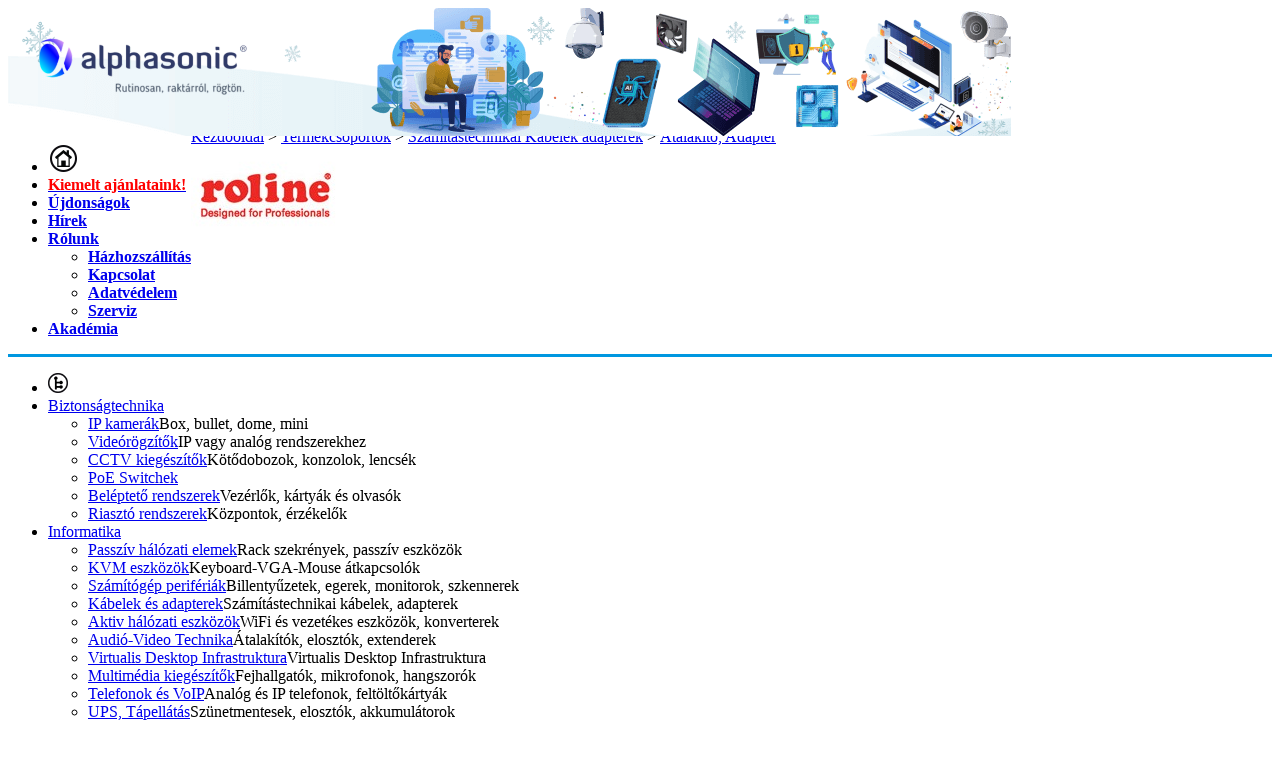

--- FILE ---
content_type: text/html; charset=utf-8
request_url: https://aruhaz.alphasonic.hu/Atalakito-Adapter/ROLINE-Adapter-DisplayPort-VGA-M-F-XDPVGAMF-p14381.html
body_size: 32361
content:
<!DOCTYPE html PUBLIC "-//W3C//DTD XHTML 1.1//EN"  "http://www.w3.org/TR/xhtml11/DTD/xhtml11.dtd">
<html xmlns="http://www.w3.org/1999/xhtml">
    <head id="head"><title>
	ROLINE Adapter DisplayPort - VGA, 2K@60Hz, M/F, fehér - Alphasonic webáruház
</title><link rel="SHORTCUT ICON" href="../favicon.ico" /><meta name="revisit-after" content="3 days" /><meta name="distribution" content="global" /><meta name="rating" content="general" /><meta name="keywords" content="ROLINE, ROLINE ROLINE Adapter DisplayPort - VGA, 2K@60Hz, M/F, fehér, Átalakító, Adapter, ROLINE Adapter DisplayPort - VGA, 2K@60Hz, M/F, fehér, 12.03.3135-10" /><meta name="description" content="ROLINE, ROLINE Adapter DisplayPort - VGA, 2K@60Hz, M/F, fehér, termék és ár információ Átalakító, Adapter kategóriában" /><link rel="stylesheet" type="text/css" href="/App_Themes/Default/ShopResourcesHandler.axd?k=3208e2abfc414e612a0c49c4943b9cd1&amp;t=css&amp;l=hu" /><link rel="stylesheet" type="text/css" href="/App_Themes/Default/styles/ShopResourcesHandler.axd?k=3208e2abfc414e612a0c49c4943b9cd1&amp;t=css&amp;l=hu" /><link rel="stylesheet" type="text/css" href="/App_Themes/Default/themes/default/ShopResourcesHandler.axd?k=3208e2abfc414e612a0c49c4943b9cd1&amp;t=css&amp;l=hu" /><link rel="stylesheet" type="text/css" href="/App_Themes/Default/themes/orman/ShopResourcesHandler.axd?k=3208e2abfc414e612a0c49c4943b9cd1&amp;t=css&amp;l=hu" /><link rel="stylesheet" type="text/css" href="/App_Themes/Default/themes/pascal/ShopResourcesHandler.axd?k=3208e2abfc414e612a0c49c4943b9cd1&amp;t=css&amp;l=hu" /><script type="text/javascript">var Session = { User : { Lang: 'hu', Dnem:'HUF'}};</script>
<script type="text/javascript" src="/ShopResourcesHandler.axd?k=6384d50a55398cf61b0a91349f94039b&amp;t=js"></script>

<!-- Begin: GTMInit head -->
<script type="text/javascript">
try{{
    window.dataLayer = window.dataLayer || [];
}} catch(e) {{}}
</script>
<!-- End: GTMInit head--><meta name="robots" content="index, follow" /><meta name="revisit-after" content="5 day" /><!-- Begin: FacebookPixel head -->
<script>
!function(f,b,e,v,n,t,s){if(f.fbq)return;n=f.fbq=function(){n.callMethod?
n.callMethod.apply(n,arguments):n.queue.push(arguments)};if(!f._fbq)f._fbq=n;
n.push=n;n.loaded=!0;n.version='2.0';n.queue=[];t=b.createElement(e);t.async=!0;
t.src=v;s=b.getElementsByTagName(e)[0];s.parentNode.insertBefore(t,s)}(window,
document,'script','//connect.facebook.net/en_US/fbevents.js');
fbq('init', '1423190551032958 ');
fbq('track', "PageView");

fbq('trackCustom', 'ViewContent', 
                    {
                         content_ids: ['12.03.3135-10'], content_type: 'product'
                    });

</script>
<noscript><img height="1" width="1" style="display:none" src = "https://www.facebook.com/tr?id=1423190551032958 &ev=PageView&noscript=1" /></noscript>
<!-- End: FacebookPixel head--><!-- Begin: GoogleAnalytics head -->
<script type="text/javascript">
try{
(function(i,s,o,g,r,a,m){i['GoogleAnalyticsObject']=r;i[r]=i[r]||function(){
    (i[r].q=i[r].q||[]).push(arguments)},i[r].l=1*new Date();a=s.createElement(o),
    m=s.getElementsByTagName(o)[0];a.async=1;a.src=g;m.parentNode.insertBefore(a,m)
    })(window,document,'script','//www.google-analytics.com/analytics.js','ga');

    ga('create', 'UA-1707053-16 ', 'auto');
    ga('send', 'pageview');
} catch(e) {}
</script>
                
<!-- End: GoogleAnalytics head--><!-- Begin: GTM head -->
 <script>try{(function(w,d,s,l,i){w[l]=w[l]||[];w[l].push({'gtm.start':
  new Date().getTime(),event:'gtm.js'});var f=d.getElementsByTagName(s)[0],
  j=d.createElement(s),dl=l!='dataLayer'?'&l='+l:'';j.async=true;j.src=
  'https://www.googletagmanager.com/gtm.js?id='+i+dl;f.parentNode.insertBefore(j,f);
  })(window,document,'script','dataLayer','GTM-M92K2XB');} catch(e) {}</script>

<!-- End: GTM head--><link rel="canonical" href="https://aruhaz.alphasonic.hu/atalakito-adapter/roline-adapter-displayport-vga-2k-60hz-m-f-feher-12-03-3135-10-p14381.html" /><meta property="og:description" content="ROLINE, ROLINE Adapter DisplayPort - VGA, 2K@60Hz, M/F, fehér, termék és ár információ Átalakító, Adapter kategóriában" /><meta property="og:title" content="ROLINE Adapter DisplayPort - VGA, 2K@60Hz, M/F, fehér - Alphasonic webáruház" /><meta property="og:image" content="https://aruhaz.alphasonic.hu/ROLINE_Adapter_DisplayPort-VGA_MF-i86438.jpg" /><meta property="og:type" content="website" /><meta property="og:url" content="https://aruhaz.alphasonic.hu/Atalakito-Adapter/ROLINE-Adapter-DisplayPort-VGA-M-F-XDPVGAMF-p14381.html" /></head>
    <body>
     <!-- Begin: GTM body-->
<noscript><iframe src="https://www.googletagmanager.com/ns.html?id=GTM-M92K2XB"
height="0" width="0" style="display:none;visibility:hidden"></iframe></noscript>
<!-- End: GTM body-->
     <form method="post" action="/Atalakito-Adapter/ROLINE-Adapter-DisplayPort-VGA-M-F-XDPVGAMF-p14381.html" id="ctl00">
<div class="aspNetHidden">
<input type="hidden" name="__VIEWSTATE" id="__VIEWSTATE" value="8RFLZyBB8zUBf+joOCHhPtpCt8NU/Hynv+cJK6KB7g6AsjPY5XvYWtIUSKOmMva9+WPEMcyxJxiznH6HRHn8fKiiYffeSjWxCOUhv8/aAHNOedN8DKwc/AzgKw0aZ6HbUiAzd7snG5baj0uvUD2YlLhP0KoqS2N5g6ROoLFfpNzstx45xd4y1/zl8xbD9VoPnDrIBpIw5SPFXQAFZden8wDA5MyL6BmfW0yk5GiX/k01tIEtbunYnZPYQCty74NZt1puZumsRSPJuNcdHjBYy9eKf8iT55mshBx75ds0AdbDQxj0KC4RCTCefScmKRGrAw5WKpHd0XMTcu622BNLi0JPyXi4uizytyGdm4bqNCJQFLXhx9rUmv8p8WMgHxNrrHCp1/Wfsi4fAnwCRtkbOxuU/fD0KGSl/E/DXbQ3KOxqU5JwITYeSTqEjKA2AK+r7Ld0032c7pO41nWdNC4Jte1q8e4JZ/dxvVN+bSFGGDXPFkSzSva5O35xqZAhJnTCqtzyv1kvFUP/MtpZnzbSrd360++2O/I81eG5tCCJD55zkqqHfpUnYDgvlfUsNycv2PFIlaiRv+vzOVAkP7DW0CfJM4Hm/bYiFUYSr2c/WnfgBGlwKHSTbJJkSg/j47jEtPNYFqcdRUB2wAWg7VxCwxhiUBWWBv4QBraJ5Ss+dRQWCQx+q7fjjRptbBdgUG1RhmApD+TiXSHFMTBXORIcTJJddmJLdOyDF9hrUMjt07y+aE4njFJtBe4fGumnklvhtj0yUb/DcO1/iywvW7///m+tJ9gP/D0bbTBJxDL1upeiLww7WsBavIYJkiI/[base64]/x1p44bNKCZVe514rZ9Jjv3aeySAhPqZQMSZNEIrHGIYi5T964B40VdSXhhbfhtBJl1CNECZYvSilLYsYvv7IoSaksbY1X13ci+Qya+HSJ3hkj8e5T+ZThviVEtEYV7o97qJKEBTUGWcJOr8t0zOV+BqAzVVttaTjN6YRF7wLZJn5tl9Hm/076VVwV3HrkWrxSo3QYeQY23tDpzHuWLFjfIjpynaYw/fKg22u/6k+2jYD45y4ln99HRz89VG4emyapCovmiw7kyZFs+5TYswoJv0YrxoAdxY31rkSqxTrmEHMMVRk4YhaOvXQdq6vkWcHq6l2sMoATyuXSmAZ0p121WYeZP3B6ubhCtRS4FAkklyqp6Gi4t+9O3EvPx4wKFyna76b6T5FWkmibe14urMq5+gJM88XVDj1HDE10M2Jb5rh/0KcwbqHeHPop+TsceJileFYC37PsSwgQ+M6HonJYG7NYrEzyyTpov2zZ2kk+W4TOWD7YwqKIqcfm64r3GmMgyWJiFtg8yuc+0rf+r7/AkFVSi7pCL7EZCboXJNN/5LZ1qVZaHV7UoGsdymQM463MU4F0EfYaa2hlnPXEJQxPw2nOpNnhzO+GdKZyLqhfNgG8d0R1YYLeV7fdeYSdY9wkOXM4/vCPZue0nHu91BkNv+exKaiiQnVhIHn0vYncS4M77df7l6qc3hza5Jz8rqOLYtPzSJTCQzSDEkejqVJ+DR96lbyt6WdNy7bumXH0mSzGfdISJlzxiGhNVrVBKn0kJe5/kGPyBCO2JyrkfpMZid5dkb2KDAh8vkhN4/WoWioY7baj3Z2Ol/L3dOWg63vcXT/k5Fco/P0HtCPQZRorKjTQ614UOOrvrlcE1WsmwR+lvEbgA0qBj5FD7rWEEUKgRKQ2emExWIOtX5rABoAJEj4imdIb+9dhsBSxh2PDzHwd45P58e+bkmMt6Aqlol/0mSw4xBx9NM0sAJartJZpNNurlV7ksnMyYZzUPNds/3CGePpH47+UQhhBbdf/j8sN/9xVvDhP4Odc/Du3qu2OMTmRvPYsPCS9rO5Y7MJS285CH2DRhtX/IxBzc836Qi3lBNQVf8YwkBwWF29GhUK3DEri2oevPVgYl8IlhLkEVASEW9OZF5KfziXCTkich5EEcwgZdqxIOmM1WQlk1SmIk5aaFefnELgr5lLOwmqVPLox9of2IlnnhIeEi9QpT1qwifLwAc2UBDaWyXPL+PMYGk/Gb6tSdE69N29NRQarrJwWswQT5q0hYQWALAUUZtVkiv/SNqJcTGQeGMdA9IR1Z55dr0cS7RhiChWDwJ81vLx+R8e+s/[base64]/8Jw28Fd0Tma45oLpfVnT7iQ9NfNyND1zI0+4AEu0ZYNYkKen12zFC9hLogSQemKmx0dbi0Aleu+RsG8fIEfB6L1jlJ8pwslLCssF8CtIZsCxJuyzmIB8VFZkUagjmG/On1NwAIDuUdvY99qHT6WNSutJ+rXcyNjCAYJQYZogJi9iNeWL9cwgYi2V0doL2ScqsPUvNz6AgGl4Kd84uEXntuxeSFb0ObQ7k4/512XtJD07R5yoRxQLlWr3vB/IwzfkEtxngN/w5wkvliyk6S2WTsuDXbPz14zdCG8ucNTTLpx9aFrz07Oi/[base64]/KutD/eWkR1g4v98xODsMLQ1TCa6t/gxmA6QOENMuCriF0VHfOzdbdKcjUCnlZ8WZ9Hfer3HaA+vyCtIjIyaaRW1hDeNTvD4OHHkBnJwyRVEic+dJZsPWDN4BoUj8iOkdNlXjw9cu09mBx5Fy8mz8ZRrOgsqVTay8pdmtr373YgTyFwpbb5aLwMOXRpuP40JuwrQrwcsaDMtgXN1U46zu/ssHckWQLuDeh5GsZ0i2DnyJmJQcGYTtG3uCS249J5n9s0NIVe3T8jI1UiWDlYslIEhaiUHjKtsHo8pN4/9KRaHK8YdBnwS2MNRFWZGvHkeeg6CiKVZgQ4LFnB+1yIGxHpcsnVZZgodxdW45JaKuA1OGGHsAIQOXNM5a51C+UYYccWQ04Zjw74NvbWetylU3uny3DHsD9cfaxeqPn7CQVJ+9VH1OmO/DbFKV8FhdNhzI/P7V3ZGUNCcNcdcSHZOJ5CvJlVrln/2hLeibisjsIe8gedckTniZdDPvlygBie8R55CLrae3ZXCEez8ck306bsVlKUhZRsiHYvIPpH4rq+c4u3ZTS/cKAN/EDmE2oN2xae+v31TwE6b9Ed5UmQKC+rudQOLXMuPUx521iDrYK7dO/MXorkvBLWgJ8C+nv2aLuTCFtUzrh94l/AW5qIspe2x1EYRA1KtF+GDNNajyhq7lAirIaPhvYJ2dNQphhk39beTISdwY208IkfblFavv6d3uzoYxhUBUtzIonr9BE4ac0PmsfWa5FQgwlXy+TAK0pVNadfriw84QFQcw/5OBUhv2+s+S9s0oVi8m+OnF5GOmbVGuUeFz25w+jaiOBEhK1pZ561isLjp/IBR0uDiC3VY683NfBxomwgb19JGo2WZyZlbU5pPKeASMqw6D4zT5eKIbwv6jkWqRajZMkVf5w668IUcLJXEgK9q9j+Acuc0a9lejUKvNQ/vEHGT0cIYXgjcbpV8ZQsbIokEt/Mj6ezTSMcKXbN0gzkgepMcm197gU0qbfgbIsCz7EcI8pawWifyOqhDvL/84SBNa00FeBA7G3cW5gHzzUNUzy9PyhtZsPM8YecqgCMemhO8/iKrEPdoTgZmTDK0qtu3TdBMCwkLLIdvPb9bs21cXL9VT197WRRVOxx8Itvycksc5ZtcLH7aocJD9AECQIDiU/6WUIwpB8xGovbt3e2iNhrwl4dYiZ/Z6b8Xv38X7yFMEZ0eeTUrbkGljoa19X8WrSxNvGI5OlxyIuidP2ja00zWfiwCzM5f1CmQC6UDzS1cVLHcunxF02ZeMM4KGTbxRAJxlkk1qhz4y8ROAC/NpV6kKkIbbcpZl1g1cq6H/vcYxE03/[base64]/bL2YHQ2Ej6R4we7Hgdc1CL4QpOWE0omJreKFLdodrKCWatQFBg0gjMmf8ypfH02+n9CE+5WiB8W/mg0wWqCbvYb5yZpDwE2o92+b0RJlnyeMeUV6bibE9vWfTQsrAim9x5fTMQLL2hBJ7JyM0TK/an+b7CMBYogNl4TIYpS0auXTSgupG74L9w9AGeSFvZwx4JcnnL8lFhHQXLo6lq9OjgdjVOk2gDw9fe+jBH+lW4rBpz8QCpyTZtS97iHKcvtpzpyCRj+7o5iqObBxPZd9NgyuND9gJZXLdibnsoDsSPupMEjLI1qa9sAFc8RO5+oTB+A1ciR5HODxqt/p+3ndGu5BIQ9D8HF7MQY4NF2nBBvVWna5oWKEvQU6JHqqlYm/ELoi2iKRFrzha+bdQGbzVBEmWdtG/1yh0w/[base64]/1aox+YRfUUKBON4lZ/bxU8OLZOCkVSEW2hRB4PThdnEXcbbWa2NrM37EWdOp9o2UPcg9tXtojA8axEFMRCig9N/XZvAXjtcKxS/Crcqj7zuDVXU3vqFkRLvCRCkZ09tPs92QitnawI5xsd2b2K0hmJp1Bmw0baFYxyXUfz1jp5YW/Qb6dmrynJH19vuKvmoGhUumZWoaJYAM75ybRD6F2eCgn6I74l0jMQRAb5/VwX8NJTW6xepP0/MRSYAmmwKzAilQ0VVcx+dWGUiwpwcp0gniXo6Rs3N2iLngtozC9M8jAgpWvVEouVMJ/8TwJYMz0Rwx8tZ3VTuXis8N9ztx3cRlgPk7TXQaaRhkH133auowdEM9m9yKF+VDSf04DjQLr/[base64]/zSR7guy2D8gLkEFj1n/YO+7/5T9BEgaqbtuCszskJKe9PN17vi0CZX2VSE890bXU6Txf6lOL2vT9WKFPrgffX42ukAIiYkd8mmu/zk0WG0cOUlZToyIZnM61ctOsa2r8jpBfkhpuRbIK0GG3y8T9ZP/+h9IJ53ZhyQMh9nR3KHV4jb1BWH2tVX9fzP3VEJJyKZ86N6jMgkuq1TnIxU2kxS4Hva9IgU9Wg8cSDeo/tIxnyGZt2b8szjtfJ0fSEwMnDYp+FwoctWTjphrUrMvdjiZwifksBpky0M+Kel+FhGLBZ9CYWufV5nzjh83IqwNirfoEGW/BTS3xUOFvlhEwD58U7MdXpQW7VSi/gBUsN75F1Nhrsvgrw5+/79dUmijwqJgQlaj4Kzn9oLWlkfbM0Yekr68vDkGUf3DXiYwAqixlSbvPutCs92BnVLb8Gv1vhFuuqEhTMnN8vLWS4lr/SJEXB7YLYccV+o3eVjLXYHxKa7NrxTuPEEsaUCfCqyKU+GfIpbJ+Hu0eH7dLhD9Xg7+/fgkx2n5XwCH3byEdbH51HXqDrYIfUy5sa6dUb59VQ29tOq1Lc/LWAIkM2KncsZraIlkcrcoiRWbY+ZigKYU3zkOXa1oFtQvZyPBEpeg7lioOMpjrRR131sY2Gty/vhyCU5p7lZPChqzR/AHXXc5JAsaAvpT9noZsAzm4ppORNj+L+Nl21CINQCRWE/5fRFXToD52ZVQ44J5sImxq4VPP0anK7KmbeavKcQWkrtS8HTGq36HpTtxJTwaaLMpNX/joD0O9kl5Sx3bTF3sjD/hMj2lv3RZLu4SO3zHCtTI5nOnX36gNPGERS7mbieetlfa3z0bJe5i8eoIzXLRlLoK2/Y69BRFJ65R6g9zl5f9wqjSX1+tbxxpbFnBnah8cUcqyDOnendPEr3E/DLHd2jnMQyfVH3vi2LWqhmGC69WJNxeUv6oLAZ4/P8s3RkfeKd2ZVQfyardI2gPm0FJjW5FxTLl1MEYNi/iTVrCtBJ5mK+FBBWMWu8Z+iu0FMOBKdFfAMUK8YJDcIB8fvHn9BqvmKbSqQU07B8isQfOsiIZd9xpykFXIEFwRsI1SSI5VruljpzsGcqmM4KpK1LUN/FWjA8wq/TZcH2lnf5iAV68D3wlYwbymP/5RUwy98TrZor6SYunpnvaOKUUPz2FQu4msx5rocnTcMdBhqVrmUklIoAqPrfojZcRbODb1kBeJX2d+zEFadGu2yTRj8tKtckvwIsD2vYkNSSciT97Ftdr2a+J2o/4YoPedk0rVAg+jhWKFcdv8g/ips9p8vy23JV8sE9s6XsEEt8EipWSPhLPKh0mGS924ulJGJ9LYcxDIELk/te4ByMWqb6DG1DnFiaqTwdpb1N3desDTej2gA5goNyFzp0wdr+DzAt0nzwgD1dHxqG+s4WsVSIbtx8c16GzdSmbe6uwgEY+L/8SyfZxHaFCJF/pnZLh7/sbTWp467w57Gn8J2J0cTTdw8/[base64]/Wng8XbkBg3xBCtHHQ7iQbqDl88C6SmnWNo23V1T0v+EyAi6qu+no43Jpu72QLd+4M30l/bZG8GivziLM3uYFLa0JZWpC1JvRhpthC3VkD882YcAkxoGivqZpM4B4QE04ixsAgjojDj/MrXr06D3Zcp/[base64]/YRW1AgyVgqiZZkswf5rLPVbFSeBDTNumMpT+Zmb9GKcreEcSPn1hA5lc/wifzvh2pFpVAkUZNRhTIbzNMK5FnV/iSwkQXAYQPo/hBljr8swj10UWiMziYabIDCK7pKVWEi7s9dtU8eW1r+k7gHQ7BYlMCBwUpUPYejyFkDDcCVCfNPGt3IynQxmXDFCLyMJwX8zJr1+gZqsWpb+Kv/nhtIE5vNIivJgyAlVV+xARJuFcczQewin6MyQoPJ7DcBDMEP21FAPI2fZMLlxsfJSFSutwNCneDYDRGvDwxWjRmrWy8PjqTv02tQOZg+0Nl3rld4qIL8ZBIHlF0HxGJa2erG5Tm91pG50+N5m1b5cNvFT7UiHJjXjaZeJ07zG/3UPqUY0wjD40U+0mxrHZRY1G8mIJnASxkxgYhd+HOw7ApYotKCMXxM+alC38hyzVjqNhQINYndEG2uNHER7QTyXSofWX0JRGUXtrI2+kQoURFeZLKms/SUO23AvhYIrH9YNGQhoXXLrtExdk7QHchtRwM7neCIZDNfo90pkc0s/ZFDU8UZaBPhLNx/TW3PhQLcQlnVxgrpr32oF+QPlPp1hD9vD2MYxqbSaVxHUFMI2A3aC8TR5ICfxOL/oA/gxXGnOeBGNtxfebMLuE7z9x/TFDF6nlsteu1GMF6x5ke+UPNC6pxaUvsesYA7V+RT5pC0Avelx6jKyPCfYERZR0pFeeGjKkbL4KTHSd3AaZ7wYl48t6PiAJbFgGUU0Zx3btFOOZj9dkOCL9InLVvKrRqRed8F9WnclTPkbCS1OeMOn8RfrDIxevF688L/x0WrNePk3tfmCF2tT/[base64]/MmORWhaw9ldbZieMzyw1iSmZ/j3ZpWrtVIKet2ihD0g2cef9tx9z1W7p2h/[base64]/j+rMH0mmk9ZQxCT5/O1230AQawR98oh8eJXI+pfK0x9FL2PK0H1ltaHszCN1fCbVnLt0NZfwCyqsL1dKj06MAob35mNAd7mDkjPEPs91UpmlRRJYqOG+SJVrlA6OHfBxVhtOtb/Xo5mRGAiTbP3/pRmWo+E1veyaaMoFemtU9kQL3jqUlndLa38M3Tq876/zAyzpApBrG5pUsPFauXIbJ7TdAtyf2olblwAPKv3OGCRTmQyE9/TOKViJS6duf1AI8ACH71u5aGHctKCfHykeayFJuJvSO1cCtaQ7fukR7Y5o2RYZ0YJEe5kieZjsDbQTbvyGWsa2WNyo7szhzTh/FUiYkwCaT8pgDVrEnYgX9t/bISG0hktA6e9UGerJPDKxvRdk31pwSugiCi5kOJpjZWRGuQ/cvS9kS4ZbxSc4eTCnj1fzieEWvNXsp1JRxKcsKHlkTv2ygcGfK8a7J0i6di80mMVv30qklJwfX/tThlEupy4wkVLwNjAeyowNYlHZOB5RKX7StN47uE/pY3vRTRMZJXaGyh8FqN1eTnwpLlMtgCXjuky0QlpzoFSyXuTk5yIZYiSNSWFVa+KUrXRX3LD82RXHMQEeW/ZqsXSLI8QYkwiAu0bflp7vLXWfN3OPVFsywOuBZaEVdN+G6sYwQneEOm2gIvjylL8uGtMD6wxlHXUMeMiDtyI3UuyHWbjBhln6MQnrNpSNX7V/YFhOrlEtlVyRXkgovYQu85P7ug4Pk8Jn0iuMYEdsQj4oIwEp9lqsHxG0PQQW152Gf4oTvNo7jLBARA9hiFBhd6tUa3fJdhRQZQR0hg3ftNQUUIz2UQax1cCoNdLY5qyV+Tk8RQIES+xz/52ZyfG1wBBJLKHFA9HZNXc4Ln9WYxfwVeeMFWxZwcfFMG6WTRfX4RmrpWaWl5dHz1g64Uzzpl+DMZEf6iDEvruRMvojABYja249+OcgEztxoCBA2Nw5vysX0lg5SJHd/7bQ/8Hho3Hdjznmjqc22T07etWNuIgqVgaA2BgILXDuZhm53Rh2rP2gjyyNnh6guQ61Y+TE6SJ8zh9JxD3QFTIYU4S1GWh8ydwFwnC5hLbl3Zs4Nz6O+KRRWR53sn7cAdD6zozMq7KqEhFidgulgbTDdcniTIS51I+hm0p/v4IjVS3mxm3s1ub8UnEbyYOQC0cNT9KIBkVuHcjTkC9YXe+R1lHXOOT2MdXo7rvL0iD1j+xd215iPmzgTh7enaTMyZr6k5JDY04Sda/Pe3BCKkb40vmakkCi4timD8U8SKbvUKGeJieHcDTRYC4nBLlZB/HB6m72a4Zo37vTb5YIiJE20Ubllbcy/Dyd2BVLU+5fMUpj2hJ1/Hu+nvk+m7IaA6dvdNJF2xJ3wJX5/IggEfzy6+SrpsOL21jyNrND1Zd6kaeN3ZeLk+nYUqEpdpdSY29j/MqUh06bKmshYAhrY0IBcDH823IK50acs17jPiGIrdeHcNHi50IvPP/fx23SWmAioLMeL1F3NjC54TQ1abH1fNLBh8FlEwpz9PU5BADV+i6RN2dHy1Dk4BTecatKoExslPDw3mF44vQ14lLkg4NA7+9str4c7AStW4UpymfGg7hGKU8NLo4iuJlqikp2KhhbAYbwMUolZnlLoqsMiFKKgYC+4YIJ8wLdLBu5CsnPXI8b/qcSEDZlunptDLMJEC+h5q6ZgGvxR1YJUkHvc4KUaMtVZh8KX5BuLD5SPXqujYu49NxahUZjvrHvblpi/mWVfcAOTeUjMdKW4i3rnHHOHIgb9pDYy0rm896SExPvWauJqhmiZILNV+/um01EV3ZJjt4ThpM6ZRhc9wHQBLqLLYsnWQIWcrApKW2cyyzx6W/4YzL5vfrcL+ReCeUYWX1VZZ3QxT3yEXXIRG3wD8kYdOeNOFLp9PvXCznHT7uunO0FiaFyXd3SCGSmHZfC5pDEirIB50sz0SmxUGqv7faLxzJ3wYhzoFfvOtg+CkvUQPcToyeVCBfHmgGh5j/EmOdlAHAHBk6xH2S1CeeW+UaXGs7tJMWNeXZhzbu5fNdB/GHXXsFRs6Ho3ZTTFy4MVa0xWNhbDZWqAEufxkygs//etU+crdF8sxyRXEq/zlFfpm/EdMpyBvF5UqHgZy9R1S92PWC1Z8sP1A6jv0YvP954l3VNsXWbwN78U3ldd3S01yDEJ90Vwns8eyLrZqmB2U2F80j+F0vlL6/TnIVOmjdr/4sM5FydEdJwT1UHAoda/v2h50Npl8hLkAupOkZ5pplubfNVfpIX5tL1KgGJsBm/i1vLVC8aktRSZa/3Nm/44V4hRtNAAOHeh703hL+8MEZ7zcO2OP8ur/vCKej6ljYVqPJ58mA3pkus9PTsm8hn9a+OupTMN6GZ/tlEiCC0T3K9qxiF/1NuwRGxtIpBWGVOxj1yLs1P6ZfYPzSs6dPH+WmeqYXtH8kjzL++n/S4xDIuDo5yhId9LzJn4ei4tiYe7i7kmIfogtPs+McnmqNAj/vIy+fY7O7oX7KMkyax/9rqyMIatmRWZMH5K7pQ6vJO3yjKhh4GjJcGCiTHNnv6MM7Q9uLIwD6ijSkdcsK7YkC0pik1eb4DrcZnC8pU0fhwuC7o1gEdH3sk1/xA4ixrxNKNFHiNHmvgjMywiyQmI5bBb8RRHYpWLM3UIUxh6UiNnQQnrpucg7cBA6Os2gLzWAM9qmR+uL19KQjSXxCVvRiahibl8fGdNfFLE9uNC/wZY4HcgBPJxUZpcc8Z+GSYRAoLr4+E4nF1lDA1mZbcDqh7WrrUDvTBUjgkGAeGni8+gt5nHZ3OSzdjmXj9JS18kgqyDkwooeBzaz0/acCjnqtQwYKZjA5WkHtXgBQPCqIaG6m9d6SGKIeCt5AnXi5VEITgSxZ3yyXFAwZGIuUYS/NGVDNxE+ogYHDx6oTt3Dhoqwx50X8AeRclF/bskGg9icO4rxS3iyyD5/z1zlxC+H+wGSVzYbVQuLr2kL5wpVnPmsyR8EFZbAhz2AXt2+rLsBgIJMNnc4bthQEpZB5p9/INM18lwoaqcPKlvPccSrZtE+3e1LKIq7E53t8fR/tH3mahgRWCJSd/zPehiB9t5VS5Dkf/Dw+NZI27CZ/7TXJGSm0PJ7DZg2Q+VWuz1sDCbLyFc7Pk8Ogi2rjigbufn/bM+BuWNtTZM57lgfVpqNCwGqkcUnuan14QZTVgRYgf9UJk5rZbVCeejGYvA0BORLbrBnzOh3VYkt6ZREzvAWAo0TVbhh95YcCnkXRLPCsTm7zlPtxXunuf7UlttOZ7i29rR0we5Y7CxrP4qGBmrdpV8C3bO1cudgDtmI7NNOnnF" />
</div>

<SCRIPT language="javascript">var win=null;
function NewWindow(mypage,myname,w,h,scroll,pos){
if(pos=="random"){LeftPosition=(screen.width)?Math.floor(Math.random()*(screen.width-w)):100;TopPosition=(screen.height)?Math.floor(Math.random()*((screen.height-h)-75)):100;}
if(pos=="center"){LeftPosition=(screen.width)?(screen.width-w)/2:100;TopPosition=(screen.height)?(screen.height-h)/2:100;}
else if((pos!="center" && pos!="random") || pos==null){LeftPosition=0;TopPosition=20}
settings='width='+w+',height='+h+',top='+TopPosition+',left='+LeftPosition+',scrollbars='+scroll+',location=no,directories=no,status=yes,menubar=no,toolbar=no,resizable=no';
win=window.open(mypage,myname,settings);}</SCRIPT>

     <div id="backgroundImage" style="position:fixed; top:0px;left: 50%;margin-left: -960px; z-index:0;"></div>
         <div id="wrapper">
            <div id="header">
                <div style="height: 120px; width: 1002px; position: relative"><a href="/Default.aspx" runat="server"><img alt="" runat="server" src="/images/doboz/alpha_logo.png" style="position: absolute; left: 5px; top: 5px" /></a> <a href="/help-hHELP.html"><img alt="" runat="server" src="../../images/doboz/2025_webaruhaz fejlec_tél.png" /></a></div>

 
            </div>
            <div id="body_content">
                
        <div style="float:left; font-weight:bold;">
             <ul class="WEB_MENU_HEAD webmenu" id="UCO_menu_WebMenu1" data-log="WebMenu-27">
	<li><a href="/" data-menuid="47" title="Főoldal"><img src="/images/ikonok/home_1.png"></a></li><li><a href="https://aruhaz.alphasonic.hu/reklam/akciok/reszletek/pag_akciokReszletekOsszes.aspx" data-menuid="110" title="Csak bejelentkezve aktív"><strong style="color:red">Kiemelt ajánlataink!</strong></a></li><li><a href="/ujdonsagok" data-menuid="44" title="Újdonságok">Újdonságok</a></li><li><a href="/hirek" data-menuid="45" title="Hírek">Hírek</a></li><li><a href="/rolunk-hROLUNK.html" data-menuid="108">Rólunk</a><ul class="webMenuUL">
		<li><a href="/hazhozszallitas-hSZALLITAS.html" data-menuid="73">Házhozszállítás</a></li><li><a href="/kapcsolat-hKAPCSOLAT.html" data-menuid="100">Kapcsolat</a></li><li><a href="/adatvedelmi-nyilatkozat-jadatnyilat.html" data-menuid="161" title="Adatvédelmi nyilatkozat">Adatvédelem</a></li><li><a href="/szerviz-hSZERVIZ.html" data-menuid="177">Szerviz</a></li>
	</ul></li><li><a href="https://www.alphasonic.hu/akademia/" data-menuid="172" target="_blank">Akadémia</a></li>
</ul>
        </div>
       
                
                <table cellpadding="0" cellspacing="0" width="100%" style="margin:0; border-top:solid 3px #0097e0; float:left;"><tr>
                    <td class="webmenuWidth">
                        <ul class="TERMCSOP_MENU webmenu2" id="WebMenu2" data-log="WebMenu-27">
	<li><a href="/kereses/pag_cikkcsoport.aspx" data-menuid="72"><img src="/images/ikonok/fo.png"></a></li><li><a href="javascript:void(0);" data-menuid="31">Biztonságtechnika</a><ul class="webMenuAlso">
		<li><span title="/images/webmenu/ip_kamera.jpg" class="item_image_URL"></span><a href="/ip-kamerak-cBT_IP_.html" data-menuid="68" title="Box, bullet, dome, mini">IP kamerák</a><span>Box, bullet, dome, mini</span></li><li><span title="/images/webmenu/videorögzítő.jpg" class="item_image_URL"></span><a href="/rogzitok-cBT_VR_.html" data-menuid="69" title="IP vagy analóg rendszerekhez">Videórögzítők</a><span>IP vagy analóg rendszerekhez</span></li><li><span title="/images/webmenu/cctv kiegészítő alkatrészek.jpg" class="item_image_URL"></span><a href="/biztonsagtechnikai-szoftverek-cBT_SZ_.html" data-menuid="75" title="Kötődobozok, konzolok, lencsék">CCTV kiegészítők</a><span>Kötődobozok, konzolok, lencsék</span></li><li><span title="/images/webmenu/poe_switch.jpg" class="item_image_URL"></span><a href="/poe-switchek-cHA_SWIPO.html" data-menuid="163">PoE Switchek</a></li><li><span title="/images/webmenu/beléptető rendszer.jpg" class="item_image_URL"></span><a href="/belepteto-rendszerek-cBT_BR_.html" data-menuid="74" title="Vezérlők, kártyák és olvasók ">Beléptető rendszerek</a><span>Vezérlők, kártyák és olvasók </span></li><li><span title="/images/webmenu/riasztó rendszerek.jpg" class="item_image_URL"></span><a href="/riasztorendszerek-cBT_RI_.html" data-menuid="76" title="Központok, érzékelők">Riasztó rendszerek</a><span>Központok, érzékelők</span></li>
	</ul></li><li><a href="javascript:void(0);" data-menuid="62">Informatika</a><ul class="webMenuAlso">
		<li><span title="/images/webmenu/rack szekrények és passzív hálózati elemek.jpg" class="item_image_URL"></span><a href="/rack-szekrenyek-es-passziv-halozati-elemek-cHS_.html" data-menuid="82" title="Rack szekrények, passzív eszközök">Passzív hálózati elemek</a><span>Rack szekrények, passzív eszközök</span></li><li><span title="/images/webmenu/kvm (keyboard-vga-mouse) eszközök.jpg" class="item_image_URL"></span><a href="/kvm-keyboard-vga-mouse-eszkozok-cKV_.html" data-menuid="145" title="Keyboard-VGA-Mouse átkapcsolók">KVM eszközök</a><span>Keyboard-VGA-Mouse átkapcsolók</span></li><li><span title="/images/webmenu/számítógép perifériák.jpg" class="item_image_URL"></span><a href="/szamitogep-periferiak-cPF_.html" data-menuid="146" title="Billentyűzetek, egerek, monitorok, szkennerek">Számítógép perifériák</a><span>Billentyűzetek, egerek, monitorok, szkennerek</span></li><li><span title="/images/webmenu/számítástechnikai kábelek adapterek.jpg" class="item_image_URL"></span><a href="/szamitastechnikai-kabelek-adapterek-cKB_.html" data-menuid="147" title="Számítástechnikai kábelek, adapterek">Kábelek és adapterek</a><span>Számítástechnikai kábelek, adapterek</span></li><li><span title="/images/webmenu/aktiv hálózati eszközök.jpg" class="item_image_URL"></span><a href="/aktiv-halozati-eszkozok-cHA_.html" data-menuid="148" title="WiFi és vezetékes eszközök, konverterek">Aktiv hálózati eszközök</a><span>WiFi és vezetékes eszközök, konverterek</span></li><li><span title="/images/webmenu/audió-video technika.jpg" class="item_image_URL"></span><a href="/audio-video-technika-cAV_.html" data-menuid="149" title="Átalakítók, elosztók, extenderek">Audió-Video Technika</a><span>Átalakítók, elosztók, extenderek</span></li><li><span title="/images/webmenu/virtualis desktop infrastruktura.jpg" class="item_image_URL"></span><a href="/virtualis-desktop-infrastruktura-cVD_.html" data-menuid="150" title="Virtualis Desktop Infrastruktura">Virtualis Desktop Infrastruktura</a><span>Virtualis Desktop Infrastruktura</span></li><li><span title="/images/webmenu/multimédia kiegészítők.jpg" class="item_image_URL"></span><a href="/multimedia-kiegeszitok-cMK_.html" data-menuid="151" title="Fejhallgatók, mikrofonok, hangszorók">Multimédia kiegészítők</a><span>Fejhallgatók, mikrofonok, hangszorók</span></li><li><span title="/images/webmenu/telefonok és voip.jpg" class="item_image_URL"></span><a href="/telefonok-es-voip-eszkozok-cTE_.html" data-menuid="152" title="Analóg és IP telefonok, feltöltőkártyák">Telefonok és VoIP</a><span>Analóg és IP telefonok, feltöltőkártyák</span></li><li><span title="/images/webmenu/ups, tápellátás.jpg" class="item_image_URL"></span><a href="/ups-tapellatas-cUP_.html" data-menuid="153" title="Szünetmentesek, elosztók, akkumulátorok">UPS, Tápellátás</a><span>Szünetmentesek, elosztók, akkumulátorok</span></li><li><span title="/images/webmenu/számítógép és szerver alkatrészek.jpg" class="item_image_URL"></span><a href="/szamitogep-es-szerver-alkatreszek-cHW_.html" data-menuid="128" title="Számítógép fő részegységei">Számítógép alkatrészek</a><span>Számítógép fő részegységei</span></li><li><span title="/images/webmenu/szoftverek.jpg" class="item_image_URL"></span><a href="/szoftverek-cSW_.html" data-menuid="154" title="Operációs rendszerek, Irodai szoftverek">Szoftverek</a><span>Operációs rendszerek, Irodai szoftverek</span></li><li><span title="/images/webmenu/szerverek, munkaállomások, ipari pc-k.jpg" class="item_image_URL"></span><a href="/szerverek-munkaallomasok-ipari-pc-k-cSR_.html" data-menuid="155" title="Szerverek, Munkaállomások, Ipari PC-k">Szerverek és tartozékai</a><span>Szerverek, Munkaállomások, Ipari PC-k</span></li><li><span title="/images/webmenu/notebook tartozékok.jpg" class="item_image_URL"></span><a href="/notebook-tartozekok-cNB_.html" data-menuid="156" title="Táskák, akkumulátorok, kiegészítők">Notebook tartozékok</a><span>Táskák, akkumulátorok, kiegészítők</span></li><li><span title="/images/webmenu/szerszámok, mérőműszerek.jpg" class="item_image_URL"></span><a href="/szerszamok-meromuszerek-cSZ_.html" data-menuid="157" title="Teszterek, szerszámkészletek">Szerszámok, mérőműszerek</a><span>Teszterek, szerszámkészletek</span></li>
	</ul></li><li><a href="javascript:void(0);" data-menuid="30">Home elektronika</a><ul class="webMenuAlso">
		<li><span title="/images/webmenu/ooe.jpg" class="item_image_URL"></span><a href="/okosotthon-eszkozok-cHE_OO_.html" data-menuid="178">Okosotthon</a></li><li><span title="/images/webmenu/tablettek és mobil tartozékok.jpg" class="item_image_URL"></span><a href="/tabletek-es-mobil-tartozekok-cMT_.html" data-menuid="142">Tablet és Mobil tartozékok</a></li><li><span title="/images/webmenu/adathordozók.jpg" class="item_image_URL"></span><a href="/adathordozok-cAH_.html" data-menuid="143">Adathordozók</a></li><li><span title="/images/webmenu/televizió tartozékok.jpg" class="item_image_URL"></span><a href="/televizio-tartozekok-cHE_TV_.html" data-menuid="116">Televizió tartozékok</a></li><li><span title="/images/webmenu/digitális fényképezőgépek.jpg" class="item_image_URL"></span><a href="/digitalis-fenykepezogepek-cHE_DCM.html" data-menuid="114">Digitális Fényképezőgépek</a></li><li><span title="/images/webmenu/evcharger.jpg" class="item_image_URL"></span><a href="/elektromos-auto-kiegeszitok-cHE_CHR.html" data-menuid="187">Elektromos autó töltőkábel</a></li><li><span title="/images/webmenu/elemek, akkuk.jpg" class="item_image_URL"></span><a href="/elemek-akkuk-cHE_EA_.html" data-menuid="117">Elemek, akkuk</a></li><li><span title="/images/webmenu/média lejátszó.jpg" class="item_image_URL"></span><a href="/media-lejatszo-cHE_MPL.html" data-menuid="119">Média lejátszók</a></li><li><span title="/images/webmenu/power inverter.jpg" class="item_image_URL"></span><a href="/power-inverter-cHE_INV.html" data-menuid="120">Power Inverterek</a></li><li><span title="/images/webmenu/fm transmitter.jpg" class="item_image_URL"></span><a href="/fm-transmitter-cHE_FMT.html" data-menuid="121">FM transmitterek</a></li><li><span title="/images/webmenu/hálózati tápelosztó, csatlakozó.jpg" class="item_image_URL"></span><a href="/halozati-tapeloszto-csatlakozo-cHE_PST.html" data-menuid="122" title="Elosztók, csatlakozók">Hálózati tápelosztók</a><span>Elosztók, csatlakozók</span></li><li><span title="/images/webmenu/hangszóró kábel.jpg" class="item_image_URL"></span><a href="/hangszoro-kabel-cHE_SPK.html" data-menuid="123">Hangszóró kábelek</a></li><li><span title="/images/webmenu/led fényforrások, lámpák.jpg" class="item_image_URL"></span><a href="/led-fenyforrasok-lampak-cHE_VI_.html" data-menuid="125">LED fényforrások, lámpák</a></li><li><span title="/images/webmenu/digitális időjárás állómás.jpg" class="item_image_URL"></span><a href="/digitalis-idojaras-allomas-cHE_DWS.html" data-menuid="126">Időjárás Állomások</a></li><li><span title="/images/webmenu/digkepkeret.jpg" class="item_image_URL"></span><a href="/digitalis-kepkeret-cHE_DPF.html" data-menuid="127">Digitális képkeretek</a></li>
	</ul></li><li><a href="javascript:void(0);" data-menuid="65">Irodatechnika</a><ul class="webMenuAlso">
		<li><span title="/images/webmenu/tisztítószerek.jpg" class="item_image_URL"></span><a href="/tisztitoszerek-cIK_TSZ.html" data-menuid="130">Tisztítószerek</a></li><li><span title="/images/webmenu/nyomtató, toner, papír címke.jpg" class="item_image_URL"></span><a href="/nyomtato-toner-papir-cimke-cPR_.html" data-menuid="131">Nyomtató, toner, papír címke</a></li><li><span title="/images/webmenu/billentyűzet matricák.jpg" class="item_image_URL"></span><a href="/billentyuzet-matricak-cIK_BMA.html" data-menuid="132">Billentyűzet matricák</a></li><li><span title="/images/webmenu/adathordozók.jpg" class="item_image_URL"></span><a href="/adathordozok-cAH_.html" data-menuid="133">Adathordozók</a></li><li><span title="/images/webmenu/kábelrendezők.jpg" class="item_image_URL"></span><a href="/kabelrendezok-cIK_KRE.html" data-menuid="136">Kábelrendezők</a></li><li><span title="/images/webmenu/mouse pad.jpg" class="item_image_URL"></span><a href="/mouse-pad-cIK_MPD.html" data-menuid="137">Mouse Pad</a></li><li><span title="/images/webmenu/hangosítás technika.jpg" class="item_image_URL"></span><a href="/hangositas-technika-cAV_HA_.html" data-menuid="139">Hangosítás technika</a></li><li><span title="/images/webmenu/monitor, projektor állványok, fali tartókonzolok.jpg" class="item_image_URL"></span><a href="/tv-monitor-projektor-allvanyok-fali-tartokonzolok-cHE_TV_TVC.html" data-menuid="140" title="Állványok, fali tartókonzolok">TV/ Monitor, projektor tartók</a><span>Állványok, fali tartókonzolok</span></li><li><span title="/images/webmenu/telefonok és voip.jpg" class="item_image_URL"></span><a href="/telefonok-es-voip-eszkozok-cTE_.html" data-menuid="144">Telefonok és kiegészítők</a></li>
	</ul></li>
</ul>
                        <script type="text/javascript">
                            $(".webmenuWidth").css("width", $(".TERMCSOP_MENU").width() + 20);
                        </script>
                    </td>
                    <td style="padding:5px 0;">
<div style="float: right; position: relative; width: 100%; padding-right: 12px;">
    <div id="UCO_CikkSzures1_PAN_egyszeru" onkeypress="javascript:return WebForm_FireDefaultButton(event, &#39;UCO_CikkSzures1_BTN_keres&#39;)" style="width:100%;">
	
        <input name="ctl00$UCO_CikkSzures1$EDI_keres" type="text" id="UCO_CikkSzures1_EDI_keres" onfocus="javascript:showKorabbiKereses();" placeholder="Keresés a termékek között..." style="width:100%;" />
        <input type="submit" name="ctl00$UCO_CikkSzures1$BTN_keres" value="" onclick="btnClick(&#39;UCO_CikkSzures1_EDI_keres&#39;,&#39;/kereses/&#39;);return false;" id="UCO_CikkSzures1_BTN_keres" class="icon_search" />
    
</div>
    <div id="korabbiKereses" style="position: relative;">
        
    </div>
</div>

<script type="text/javascript">
    $(document).ready(function () {
        korabbiKereses($('#UCO_CikkSzures1_EDI_keres'));
        UCO_kereses($('#UCO_CikkSzures1_EDI_keres'), $('#UCO_CikkSzures1_BTN_keres'), $(".search_input"));
    });

// keresés kiegészítéshez ezt használjuk, fentit töröljük (+web.config beállítások [UrlRewriteModule])

//$(document).ready(function() { UCO_kereses($('#UCO_CikkSzures1_EDI_keres'), $('#UCO_CikkSzures1_BTN_keres'), $(".search_input"), false); });

</script>
</td>
                </tr></table>
                <div class="body_content_full">
                
                    
    
<div class="body_content_left">

<div class="yahoobar">
    <div itemscope="" itemtype="http://schema.org/BreadcrumbList"><span itemprop="itemListElement" itemscope="" itemtype="http://schema.org/ListItem"><a itemprop="item" href="/"><span itemprop="name">Kezdőoldal</span></a><meta itemprop="position" content="1" /></span><span> &gt; </span><span itemprop="itemListElement" itemscope="" itemtype="http://schema.org/ListItem"><a itemprop="item" href="/cikkcsoportok"><span itemprop="name">Term&#233;kcsoportok</span></a><meta itemprop="position" content="2" /></span><span> &gt; </span><span itemprop="itemListElement" itemscope="" itemtype="http://schema.org/ListItem"><a itemprop="item" href="/szamitastechnikai-kabelek-adapterek-cKB_.html"><span itemprop="name">Sz&#225;m&#237;t&#225;stechnikai K&#225;belek adapterek</span></a><meta itemprop="position" content="3" /></span><span> &gt; </span><span itemprop="itemListElement" itemscope="" itemtype="http://schema.org/ListItem"><a itemprop="item" href="/atalakito-adapter-cKB_ADA.html"><span itemprop="name">&#193;talak&#237;t&#243;, Adapter</span></a><meta itemprop="position" content="4" /></span></div>
</div>


    <script type = "application/ld+json">{"@context":"http://schema.org","@type":"Product","description":"Displayport kimenetek VGA-kimenetté való alakításához szükséges adapter.","name":"ROLINE Adapter DisplayPort - VGA, 2K@60Hz, M/F, fehér","image":"https://aruhaz.alphasonic.hu/ROLINE_Adapter_DisplayPort-VGA_MF-i86437.jpg","sku":"12.03.3135-10","brand":{"@type":"Brand","name":"ROLINE"},"mpn":"12.03.3135-10","gtin8":"7611990121090","offers":[{"@type":"Offer","availability":"http://schema.org/InStoreOnly","availabilityStarts":null,"priceCurrency":"HUF","url":"https://aruhaz.alphasonic.hu/atalakito-adapter/roline-adapter-displayport-vga-2k-60hz-m-f-feher-12-03-3135-10-p14381.html","priceSpecification":null,"shippingDetails":null}],"aggregateRating":null,"review":null}</script>
<div id="CON_default_UCO_CikkReszletek1_RPT_reszletek_PAN_reszl_0" onkeypress="javascript:return WebForm_FireDefaultButton(event, &#39;CON_default_UCO_CikkReszletek1_RPT_reszletek_BUT_kosarbaTesz_0&#39;)">
	
    <h1 style="width:556px; float:left; margin-bottom:0px" title="ROLINE Adapter DisplayPort - VGA, 2K@60Hz, M/F, feh&#233;r">ROLINE Adapter DisplayPort - VGA, 2K@60Hz, M/F, fehér</h1>
    <div style="float:left; margin:0.83em 0; margin-top:0; clear:both;" title="Gyártói cikkszám">12.03.3135-10&nbsp;&nbsp;&nbsp;&nbsp;</div><h2 style="float:left; font-size:12px; font-weight:normal; margin-top:0;"></h2>
    <div class="gyartokep"><img id="CON_default_UCO_CikkReszletek1_RPT_reszletek_IMG_gyartokepHaVan_0" src="../ROLINE-i108399.jpg" style="max-width:150px; max-height:100px;" /></div>
    <div style="float:left; width:306px; margin-right:30px; height:420px; position:relative; clear:both;">
       <div style="position:absolute; top:0; left:0;">
             
<div id="modalWindow" class="jqmWindow" style="top:50px!important;">
        <div id="jqmTitle">
          <div style="float:right;line-height:normal;">
                <div id="close2" class="jqmClose popUpWindow"></div>
            </div>
            <span class="UCO_cikkReszletesKepekPopupDiv1">ROLINE Adapter DisplayPort - VGA, 2K@60Hz, M/F, fehér</span>
        </div>
        <iframe id="jqmContent" frameborder="0" style="width:750px;height:575px;background-color:White;border:0;z-index:1000;" src="">
        </iframe>
</div>

    

        
        <div id="cikkReszletesreKepekView">
                <ul class="UCO_CikkReszletesKepHatter">
        
                  <li style="display:none">
                         <img style="cursor: pointer;max-width:320px;max-height:320px; overflow:hidden;"  data-frame="/ROLINE_Adapter_DisplayPort-VGA_MF-i106526.jpg" src="/ROLINE_Adapter_DisplayPort-VGA_MF-i86438.jpg" alt="ROLINE Adapter DisplayPort - VGA, 2K@60Hz, M/F, feh&amp;#233;r" title="ROLINE Adapter DisplayPort - VGA, 2K@60Hz, M/F, feh&amp;#233;r"/>
                  </li>
                
        </ul>
        </div>
          <script type="text/javascript">
              $(document).ready(function() {
                  $('.UCO_CikkReszletesKepHatter').galleryView({
                      panel_width: 320, panel_height: 320, frame_width: 100, frame_height: 100, overlay_opacity: 0.85, background_color: 'white', show_panel_nav: false, transition_speed: 500, frame_gap: 0,
                      border: 'none', pause_on_hover: true, show_captions: false, show_infobar: false, show_filmstrip_nav: true, panel_scale: 'fit', filmstrip_size: 2,
                      isjqModal: true, jqModalbodyItem: '.content', isCenterFilmStrip: true, pointer: true, cikkid: "14381"
                  });
              });
          </script> 
        
        </div>
    </div>
    <div id="cikkreszletesLeiras" style="padding-bottom:20px; width:390px; float:left;">
        
        
        
        <div class="cl_icons" style="float:left;margin-top:10px; margin-bottom:10px; clear:both;">
                        
            
            
            
            <a style="color:#eb3c00; font-weight:bold; padding-top:10px; border:none!important; display:block; float:left;"></a>
        </div>
        
        
        

        <table style="clear:both; width:390px;">
            <tr>
                <td style="width:190px; height:20px;">Cikkszám:</td>
                <td style="font-weight:bold;padding-left:10px;">12.03.3135-10</td>
            </tr>
            <tr>
                <td style="height:20px">Mennyiségi egység:</td>
                <td style="font-weight:bold;padding-left:10px;">db</td>
            </tr>         
                        
            <tr>
		<td style="height:20px;">Gyártói cikkszám:</td>
		<td style="font-weight:bold;padding-left:10px;">12.03.3135-10</td>
	</tr>
	
            <tr id="CON_default_UCO_CikkReszletek1_RPT_reszletek_gyarto_0" style="height:20px">
		<td>Gyártó:</td>
		<td style="font-weight:bold;padding-left:10px;">
                    
                     <span>ROLINE</span>
                </td>
	</tr>
	
            <tr>
		<td style="height:20px;">Garancia:</td>
		<td style="font-weight:bold;padding-left:10px;">12 hónap</td>
	</tr>
	
            
        </table>

        <div class="icons_cr">
            <div style="float:left; margin-right:10px;">
                
            </div>
              
                        <div class="osszehasonlito" title="Összehasonlítóba tesz" style="margin-right:10px; float:left;" onclick="Osszehasonlito.AddToBox('KB_ADA','14381');">
                 <img src="../App_Themes/Default/images/icon_osszehas_cr.jpg" />
            </div>

            
            
            
            
            <div class="info" id="helpForTxt2" title="Információt kérek" style="float:left; margin-right:10px;"><a href="#"><img alt="" src="/App_Themes/Default/images/icon_info_cr.jpg" border="0" /></a></div>
                <div  class="jqmWindowKulddTovabb" id="helpTxt2">
                <a href="#" style="float:right" class="jqmClose">&nbsp;</a>
                    
<div style="font-size:16px; font-weight:bold; text-align:center;">Információkérés</div>
<div style="padding:20px 0;">
    <b>Figyelem!</b> A mező termékkel kapcsolatos információ kérésre, észrevételeinek közlésére
    szolgál. Az alábbi mezőben Ön által beírt szöveg nem minősül rendelésnek! Kérjük
    rendelését a web áruházon keresztül, kosárba tétellel szíveskedjen leadni, illetve
    rendelésével kapcsolatos információkat a rendelés során szíveskedjen megadni, mert
    az utólag ide rögzített rendeléseket és azzal összefüggő kéréseket sajnos nem tudjuk
    figyelembe venni. Köszönjük!
</div>
<div>
    <div style="float:left; width:150px; padding-top:15px;">Tárgy:</div>
    <div style="float:left; margin-bottom:10px;"><input name="ctl00$CON_default$UCO_CikkReszletek1$RPT_reszletek$ctl00$UCO_crm_infotkerer$EDI_targy" type="text" value="Információt kérek" id="CON_default_UCO_CikkReszletek1_RPT_reszletek_UCO_crm_infotkerer_0_EDI_targy_0" style="width:300px;" /></div>
    <div style="float:left; width:150px; padding-top:15px;">Leírás:</div>
    <div style="float:left; margin-bottom:10px;"><textarea name="ctl00$CON_default$UCO_CikkReszletek1$RPT_reszletek$ctl00$UCO_crm_infotkerer$EDI_leiras" rows="2" cols="20" id="CON_default_UCO_CikkReszletek1_RPT_reszletek_UCO_crm_infotkerer_0_EDI_leiras_0" style="width:300px;">
</textarea><br /></div>
</div>
<div >
    <div style="float:left; width:150px; padding-top:15px;">Az Ön neve:</div>
    <div style="float:left; margin-bottom:10px;"><input name="ctl00$CON_default$UCO_CikkReszletek1$RPT_reszletek$ctl00$UCO_crm_infotkerer$EDI_nev" type="text" id="CON_default_UCO_CikkReszletek1_RPT_reszletek_UCO_crm_infotkerer_0_EDI_nev_0" style="width:300px;" /><br /></div>
    <div style="float:left; width:150px; padding-top:15px;">Az Ön e-mail címe:</div>
    <div style="float:left; margin-bottom:10px;"><input name="ctl00$CON_default$UCO_CikkReszletek1$RPT_reszletek$ctl00$UCO_crm_infotkerer$EDI_email" type="text" id="CON_default_UCO_CikkReszletek1_RPT_reszletek_UCO_crm_infotkerer_0_EDI_email_0" style="width:300px;" /><br /></div>
    <div style="float:left; width:150px; padding-top:15px;">Az Ön telefonszáma:</div>
    <div style="float:left; margin-bottom:10px;"><input name="ctl00$CON_default$UCO_CikkReszletek1$RPT_reszletek$ctl00$UCO_crm_infotkerer$EDI_telefon" type="text" id="CON_default_UCO_CikkReszletek1_RPT_reszletek_UCO_crm_infotkerer_0_EDI_telefon_0" style="width:300px;" /><br /></div>
    <div style="text-align:center;"><input type="submit" name="ctl00$CON_default$UCO_CikkReszletek1$RPT_reszletek$ctl00$UCO_crm_infotkerer$BUT_jelent" value="Küldés" id="CON_default_UCO_CikkReszletek1_RPT_reszletek_UCO_crm_infotkerer_0_BUT_jelent_0" class="defBtn" /></div>
</div> 
            </div>


            <a href="../cikkek/reszletek/nyomtat/pag_cikkreszletek.aspx?CIKKID=14381" target="_blank" class="print" title="Nyomtatási nézet"></a>
        </div>
        <div style="text-align:justify;">
            Displayport kimenetek VGA-kimenetté való alakításához szükséges adapter.          
        </div>         
    </div>

    <div id="SocialShare"></div>

    

    <div class="box" style="margin-top:20px; float:left;">
        <div class="tabMenubg">
          <ul id="tabMenu">
            <li class="kiegeszito tabMenuItem"><span>Kiegészítők</span></li>
            <li class="specifikacio tabMenuItem"><span>Specifikáció</span></li>
            <li class="video tabMenuItem"><span>Részletek »</span></li>
            <li class="gyik tabMenuItem"><span>GyIK</span></li>
            <li class="ertek tabMenuItem"><span>Értékelés</span></li>
            <li class="letoltes tabMenuItem"><span>Letöltések</span></li>
            <li class="hasterm tabMenuItem"><span>Hasonló termékek</span></li>
          </ul>
         </div>
           <div style="clear:both"></div>
           <div class="boxBody">
            <div class="menuGroup" id="kiegeszito">
                   
              </div>       
              <div class="menuGroup" id="specifikacio">
                   
<div class="productlist_head" style="display:none"><div class="CKR-tul">Tulajdonság</div><div class="CKR-tul">Adat</div><div style="clear:both"></div></div> 
<ul class="specifikacio"><li> 
       <div class="CKR-tulajdonsag" >
            <div class="CKR-tul-item">Csatlakozó  típus 1 
            :</div>               
            <div class="CKR-tul-item" style="font-weight:bold;">DisplayPort apa</div>  
       </div>
       <div style="clear:both"></div>
        
    </li><li> 
       <div class="CKR-tulajdonsag" >
            <div class="CKR-tul-item">Csatlakozó  típus 2 
            :</div>               
            <div class="CKR-tul-item" style="font-weight:bold;">VGA anya</div>  
       </div>
       <div style="clear:both"></div>
        
    </li><li> 
       <div class="CKR-tulajdonsag" >
            <div class="CKR-tul-item">Kábel hossz 
            :</div>               
            <div class="CKR-tul-item" style="font-weight:bold;">0,15 m</div>  
       </div>
       <div style="clear:both"></div>
        
    </li><li> 
       <div class="CKR-tulajdonsag" >
            <div class="CKR-tul-item">Aktív 
            :</div>               
            <div class="CKR-tul-item" style="font-weight:bold;">Nem</div>  
       </div>
       <div style="clear:both"></div>
        
    </li><li> 
       <div class="CKR-tulajdonsag" >
            <div class="CKR-tul-item">Szín 
            :</div>               
            <div class="CKR-tul-item" style="font-weight:bold;">Fehér</div>  
       </div>
       <div style="clear:both"></div>
        
    </li><li> 
       <div class="CKR-tulajdonsag" >
            <div class="CKR-tul-item">Funkció 
            :</div>               
            <div class="CKR-tul-item" style="font-weight:bold;">Toldó, átalakító adapter</div>  
       </div>
       <div style="clear:both"></div>
        
    </li></ul>
              </div>
                <div id="video" class="menuGroup">
                    <div class="tovabbiinfoBoxLeft" style="border-bottom:solid 1px #bababa; padding-bottom:10px;">
                         <p>Roline DisplayPort - VGA adapter</p><p>Csatlakozók: DisplayPort dugó és VGA aljzat<br />Kábel hossza: kb. 10 cm-es</p><p>Megjegyzés: a DisplayPort-VGA adapter csak az egyik irányban működik: a DisplayPort csatlakozót kell csatlakoztatni például egy VGA kártyához. </p>


<p align="center"><br />
<strong>További hasznos videókért Iratkozzon fel Youtube csatornánkra, a videó bal felső sarkában lévő Alphasonic logóra kattintva!</strong></p>
<p align="center"><iframe allowfullscreen="" frameborder="0" height="315" src="https://www.youtube.com/embed/H3saB4-4DfM" width="560"></iframe></p>

                    </div>
              </div>
             <div class="menuGroup" id="gyik">
                
              </div>
            <div class="menuGroup" id="ertek">
                
<div>
<div style="font-size:16px; font-weight:bold; margin-bottom:10px;">Szöveges értékelés:</div>
<input name="ctl00$CON_default$UCO_CikkReszletek1$RPT_reszletek$ctl00$ErtekelesRogzites$EDI_ertekelo" type="text" id="CON_default_UCO_CikkReszletek1_RPT_reszletek_ErtekelesRogzites_0_EDI_ertekelo_0" title="Az Ön neve (módosítható)" class="login_input" placeholder="Az Ön neve" style="height:20px;width:200px;" />
</div>

<div>
    <div style="font-size:16px; font-weight:bold; margin:10px 0;">Értékelés pontszámmal</div>
    <ul id="stars" class="star_0">
        <li title="Nem jó" id="star_1" style="width:18px;">&nbsp;&nbsp;&nbsp;&nbsp;</li>
        <li title="Elégséges" id="star_2">&nbsp;&nbsp;&nbsp;&nbsp;</li>
        <li title="Közepes" id="star_3">&nbsp;&nbsp;&nbsp;&nbsp;</li>
        <li title="Jó" id="star_4" >&nbsp;&nbsp;&nbsp;&nbsp;</li>
        <li title="Kiváló" id="star_5">&nbsp;&nbsp;&nbsp;&nbsp;</li>
    </ul>
    <input type="hidden" name="ctl00$CON_default$UCO_CikkReszletek1$RPT_reszletek$ctl00$ErtekelesRogzites$HIF_ertek" id="CON_default_UCO_CikkReszletek1_RPT_reszletek_ErtekelesRogzites_0_HIF_ertek_0" />
</div>
<div style="clear:both"></div>

<input name="ctl00$CON_default$UCO_CikkReszletek1$RPT_reszletek$ctl00$ErtekelesRogzites$EDI_tetszik" type="text" id="CON_default_UCO_CikkReszletek1_RPT_reszletek_ErtekelesRogzites_0_EDI_tetszik_0" title="A termék előnyei, értékei, pozitívumai..." class="login_input" placeholder="Mellette szól..." style="height:20px;width:340px;margin:5px 0;" /><br />
<input name="ctl00$CON_default$UCO_CikkReszletek1$RPT_reszletek$ctl00$ErtekelesRogzites$EDI_nemtetszik" type="text" id="CON_default_UCO_CikkReszletek1_RPT_reszletek_ErtekelesRogzites_0_EDI_nemtetszik_0" title="A termék hátrányai, negatívumai..." class="login_input" placeholder="Ellene szól..." style="height:20px;width:340px;margin:5px 0;" /><br />
<textarea name="ctl00$CON_default$UCO_CikkReszletek1$RPT_reszletek$ctl00$ErtekelesRogzites$EDI_ertekeles" rows="2" cols="20" id="CON_default_UCO_CikkReszletek1_RPT_reszletek_ErtekelesRogzites_0_EDI_ertekeles_0" title="Bővebben kifejtett, részletes vélemény..." class="login_input" placeholder="Egyéb vélemény vagy észrevétel..." style="font-family:Arial;height:100px;width:570px;margin:5px 0;">
</textarea>
<input type="submit" name="ctl00$CON_default$UCO_CikkReszletek1$RPT_reszletek$ctl00$ErtekelesRogzites$BUT_ROGZIT" value="Értékelés" onclick="javascript:checkInput();" id="CON_default_UCO_CikkReszletek1_RPT_reszletek_ErtekelesRogzites_0_BUT_ROGZIT_0" class="defBtn" /> 
<script type="text/javascript">
    var alapClass = "star_0";

    var HiddenErtek = '#CON_default_UCO_CikkReszletek1_RPT_reszletek_ErtekelesRogzites_0_HIF_ertek_0';
    $('#stars').starsClick();

    function checkInput() {
        if (browserIE()) {
            if ($('#CON_default_UCO_CikkReszletek1_RPT_reszletek_ErtekelesRogzites_0_EDI_ertekelo_0').attr('value') == $('#CON_default_UCO_CikkReszletek1_RPT_reszletek_ErtekelesRogzites_0_EDI_ertekelo_0').attr('placeholder')) $('#CON_default_UCO_CikkReszletek1_RPT_reszletek_ErtekelesRogzites_0_EDI_ertekelo_0').attr('value', '');
            if ($('#CON_default_UCO_CikkReszletek1_RPT_reszletek_ErtekelesRogzites_0_EDI_tetszik_0').attr('value') == $('#CON_default_UCO_CikkReszletek1_RPT_reszletek_ErtekelesRogzites_0_EDI_tetszik_0').attr('placeholder')) $('#CON_default_UCO_CikkReszletek1_RPT_reszletek_ErtekelesRogzites_0_EDI_tetszik_0').attr('value', '');
            if ($('#CON_default_UCO_CikkReszletek1_RPT_reszletek_ErtekelesRogzites_0_EDI_nemtetszik_0').attr('value') == $('#CON_default_UCO_CikkReszletek1_RPT_reszletek_ErtekelesRogzites_0_EDI_nemtetszik_0').attr('placeholder')) $('#CON_default_UCO_CikkReszletek1_RPT_reszletek_ErtekelesRogzites_0_EDI_nemtetszik_0').attr('value', '');
            if ($('#CON_default_UCO_CikkReszletek1_RPT_reszletek_ErtekelesRogzites_0_EDI_ertekeles_0').attr('value') == $('#CON_default_UCO_CikkReszletek1_RPT_reszletek_ErtekelesRogzites_0_EDI_ertekeles_0').attr('placeholder')) $('#CON_default_UCO_CikkReszletek1_RPT_reszletek_ErtekelesRogzites_0_EDI_ertekeles_0').attr('value', '');
        }
    }
    
    $(function() {
        $('#CON_default_UCO_CikkReszletek1_RPT_reszletek_ErtekelesRogzites_0_EDI_ertekelo_0').tipsy({ gravity: 'w' });
        $('#CON_default_UCO_CikkReszletek1_RPT_reszletek_ErtekelesRogzites_0_EDI_tetszik_0').tipsy({ gravity: 'w' });
        $('#CON_default_UCO_CikkReszletek1_RPT_reszletek_ErtekelesRogzites_0_EDI_nemtetszik_0').tipsy({ gravity: 'w' });
        $('#CON_default_UCO_CikkReszletek1_RPT_reszletek_ErtekelesRogzites_0_EDI_ertekeles_0').tipsy({ gravity: 'w' });
        $('#stars li').tipsy({ gravity: 's' });
    });
    
</script>
                
<div style="clear:both; font-size:16px; font-weight:bold;margin: 10px 0; margin-top:30px;">A termékre eddig érkezett szavazatok:</div>

<div id="eddigi_stars" style="cursor:default;float:left;margin-right:5px;"></div>
<div><b style="margin-right:10px" ><span id="CON_default_UCO_CikkReszletek1_RPT_reszletek_Ertekelesek_0_LAB_atlag_0">0,0</span></b>
(<span ><span id="CON_default_UCO_CikkReszletek1_RPT_reszletek_Ertekelesek_0_LAB_ossz_db_0">0</span></span>szavazat alapján)</div>
<div style="clear:both"></div>

<div style="float:left;font-weight:bold;margin:10px 0;">Vélemények száma:</div><div style="float:left;font-weight:bold;margin:10px 0 0 192px;">Érték:</div>
<div style="clear:both"></div>

 <div style="width:60px;margin-bottom:10px;float:left;">
    <b>0</b> (0%)
</div>

    <div style="width:242px;height:12px; background-color:#efefef; float:left;">
        <div style="background-color:#0090d5;height:12px; width:0%">
            
        </div>
    </div>
    <div style="float:left;margin-left:10px; font-weight:bold;">
        5 <br />
    </div>
    
    <div style="clear:both"></div>
 
 <div style="width:60px;margin-bottom:10px;float:left;">
    <b>0</b> (0%)
</div>

    <div style="width:242px;height:12px; background-color:#efefef; float:left;">
        <div style="background-color:#0090d5;height:12px; width:0%">
            
        </div>
    </div>
    <div style="float:left;margin-left:10px; font-weight:bold;">
        4 <br />
    </div>
    
    <div style="clear:both"></div>
 
 <div style="width:60px;margin-bottom:10px;float:left;">
    <b>0</b> (0%)
</div>

    <div style="width:242px;height:12px; background-color:#efefef; float:left;">
        <div style="background-color:#0090d5;height:12px; width:0%">
            
        </div>
    </div>
    <div style="float:left;margin-left:10px; font-weight:bold;">
        3 <br />
    </div>
    
    <div style="clear:both"></div>
 
 <div style="width:60px;margin-bottom:10px;float:left;">
    <b>0</b> (0%)
</div>

    <div style="width:242px;height:12px; background-color:#efefef; float:left;">
        <div style="background-color:#0090d5;height:12px; width:0%">
            
        </div>
    </div>
    <div style="float:left;margin-left:10px; font-weight:bold;">
        2 <br />
    </div>
    
    <div style="clear:both"></div>
 
 <div style="width:60px;margin-bottom:10px;float:left;">
    <b>0</b> (0%)
</div>

    <div style="width:242px;height:12px; background-color:#efefef; float:left;">
        <div style="background-color:#0090d5;height:12px; width:0%">
            
        </div>
    </div>
    <div style="float:left;margin-left:10px; font-weight:bold;">
        1 <br />
    </div>
    
    <div style="clear:both"></div>
 
<script type="text/javascript">
    var ertek = parseFloat($('#CON_default_UCO_CikkReszletek1_RPT_reszletek_Ertekelesek_0_LAB_atlag_0').html().replace(',', '.'));
    $('#eddigi_stars').DrawEddigiStart();
</script>
                
<div style="clear:both; font-size:16px; font-weight:bold;margin: 10px 0; margin-top:30px;">A termékre eddig érkezett vélemények
(<span id="CON_default_UCO_CikkReszletek1_RPT_reszletek_Velemenyek1_0_LAB_ossz_db_0">0</span>):
</div>

<div style="border-bottom:solid 1px #bababa; padding-bottom:10px;"></div>

              </div>
              <div id="letoltes" class="menuGroup">
                      
                    
              </div>
              <div id="hasterm" class="menuGroup">
                      
              </div>
            </div>
            </div>
            <div style="clear:both"></div>
            
    <div style="clear:both"></div>    

</div>

</div>
                <div class="body_content_right">
                    
                    
        <div id="CON_default_UCO_CikkReszletek1_UCO_login1_PAN_login" class="login_block" onkeypress="javascript:return WebForm_FireDefaultButton(event, &#39;CON_default_UCO_CikkReszletek1_UCO_login1_BUT_login&#39;)">
	
            <div>
                <div>
                    <input name="ctl00$CON_default$UCO_CikkReszletek1$UCO_login1$EDI_loginnev" type="text" id="CON_default_UCO_CikkReszletek1_UCO_login1_EDI_loginnev" tabindex="1" class="input_username" placeholder="E-mail cím..." autocomplete="username" />
                </div>
                <br />
                <div>
                    <input name="ctl00$CON_default$UCO_CikkReszletek1$UCO_login1$EDI_jelszo" type="password" id="CON_default_UCO_CikkReszletek1_UCO_login1_EDI_jelszo" tabindex="1" class="input_password" placeholder="Jelszó..." autocomplete="current-password" />
                </div>
                <div style="position: relative;">
                    <input type="submit" name="ctl00$CON_default$UCO_CikkReszletek1$UCO_login1$BUT_login" value="Bejelentkezés" id="CON_default_UCO_CikkReszletek1_UCO_login1_BUT_login" tabindex="1" class="defBtn" style="margin: 10px 0;" />
                    <span title="Emlékezzen rám ezen a számítógépen" style="font-weight:bold;"><input id="CON_default_UCO_CikkReszletek1_UCO_login1_CHB_emlekezzen" type="checkbox" name="ctl00$CON_default$UCO_CikkReszletek1$UCO_login1$CHB_emlekezzen" tabindex="1" /><label for="CON_default_UCO_CikkReszletek1_UCO_login1_CHB_emlekezzen">Megjegyzés</label></span>
                    <span style="padding: 0 1px; color: #bababa;">|</span>
                    <a href="../login/elfelejtettjelszo/pag_elfelejtettJelszo.aspx" style="color: #222222; font-weight: bold;" title="Jelszó-emlékeztető">Elfelejtette jelszavát?</a>
                </div>
                <div style="float: left; clear: both; height: 20px;">
                    <a href="../login/regisztracio/pag_regisztracio.aspx" style="font-size: 14px; font-weight: bold; color: #0097e0; margin-top: 12px; float: left; clear: both;">Regisztráció</a>
                </div>
            </div>
        
</div>
    

                    
                    
<div style="font-weight: bold; font-size: 24px;padding: 20px 0 10px 0; clear:both;">Kapcsolódó hírek</div>
<table id="CON_default_UCO_CikkReszletek1_KapcsolodoHirek1_DAL_elemek" cellspacing="0" style="border-collapse:collapse;">
	<tr>
		<td>
            <div style="border-bottom:solid 1px #bababa; padding-bottom:10px;">
                <div>
                    <a href="../hirek/203/roline-a-kulonbseg-a-minoseg.html" style="color:#0090D5;">ROLINE – A különbség a minőség</a>
                </div>
                <div style="padding-top:5px;">A ROLINE termékek hosszú távú professzionális felhasználásra lettek tervezve, amiről a gyártó 2 év teljes körű jótállással biztosítja a vásárlóit. A termékeik elkészítésekor fontosnak tartják a minőségi anyaghasználatot és a kialakítást amellett, hogy azok árai vonzóak és elérhetőek maradjanak a vásárlók számára.</div>
            </div>
    </td>
	</tr>
</table>

                    
<div class="topproducts" style="clear:both; border-bottom:solid 3px #0097e0; float:left; padding-bottom:10px;"><div class="head_title" style="margin-top:10px;">Top termékek</div>
<div>
	<table cellspacing="0" cellpadding="0" data-log="TopTermek-12" id="CON_default_UCO_CikkReszletek1_UCO_legnezetebb1_GRV_cikkek" style="border-color:#E3E3E3;border-width:0px;border-style:None;width:100%;border-collapse:collapse;float:left;">
		<tr valign="middle">
			<td>
                <div style="width:222px; overflow:hidden; border-bottom:solid 1px #cccccc; margin-bottom:10px; padding-bottom:10px;" >
                    <div style="">
                        <a id="CON_default_UCO_CikkReszletek1_UCO_legnezetebb1_GRV_cikkek_HYP_reszletes_0" href="GEMBIRD-Adapter-HDMI-VGA-M-F-A-HDMI-VGA-04-p32169.html">GEMBIRD Adapter HDMI - VGA M/F</a>
                    </div>
                    <div style="float:left;">
                         <a href="GEMBIRD-Adapter-HDMI-VGA-M-F-A-HDMI-VGA-04-p32169.html" style="border:none!important;">
                            <img src="../GEMBIRD_Adapter_HDMI_-_VGA_MF-i187556.jpg" style="max-height:55px;max-width:55px;border:0;" alt="GEMBIRD Adapter HDMI - VGA M/F" />
                        </a>
                    </div>
                    <div style="float:left; text-align:left; margin-left:10px; font-weight:bold; font-size:18px; margin-top:5px; width:155px;">
                        
                    </div>
                    <a href="GEMBIRD-Adapter-HDMI-VGA-M-F-A-HDMI-VGA-04-p32169.html" style="float:left; display:block; border:none!important; margin-left:10px;">
                        <span style="float:left; padding-top:7px; font-weight:bold; color:#0090d5; margin-right:5px; font-size:14px;">Részletek »</span> <img src="../App_Themes/Default/images/icon_details.png" style="float:left;" />
                    </a>
                </div>
            </td>
		</tr><tr valign="middle">
			<td>
                <div style="width:222px; overflow:hidden; border-bottom:solid 1px #cccccc; margin-bottom:10px; padding-bottom:10px;" >
                    <div style="">
                        <a id="CON_default_UCO_CikkReszletek1_UCO_legnezetebb1_GRV_cikkek_HYP_reszletes_1" href="roline-adapter-d-sub-db-9-db-9-9-pin-m-m-ezust-12-03-2025-50-p62.html">ROLINE Adapter D-SUB DB-9 DB-9, 9 pin, M/M, ezüst</a>
                    </div>
                    <div style="float:left;">
                         <a href="roline-adapter-d-sub-db-9-db-9-9-pin-m-m-ezust-12-03-2025-50-p62.html" style="border:none!important;">
                            <img src="../ROLINE_Adapter_MM-i74378.jpg" style="max-height:55px;max-width:55px;border:0;" alt="ROLINE Adapter D-SUB DB-9 DB-9, 9 pin, M/M, ezüst" />
                        </a>
                    </div>
                    <div style="float:left; text-align:left; margin-left:10px; font-weight:bold; font-size:18px; margin-top:5px; width:155px;">
                        
                    </div>
                    <a href="roline-adapter-d-sub-db-9-db-9-9-pin-m-m-ezust-12-03-2025-50-p62.html" style="float:left; display:block; border:none!important; margin-left:10px;">
                        <span style="float:left; padding-top:7px; font-weight:bold; color:#0090d5; margin-right:5px; font-size:14px;">Részletek »</span> <img src="../App_Themes/Default/images/icon_details.png" style="float:left;" />
                    </a>
                </div>
            </td>
		</tr><tr valign="middle">
			<td>
                <div style="width:222px; overflow:hidden; border-bottom:solid 1px #cccccc; margin-bottom:10px; padding-bottom:10px;" >
                    <div style="">
                        <a id="CON_default_UCO_CikkReszletek1_UCO_legnezetebb1_GRV_cikkek_HYP_reszletes_2" href="roline-adapter-displayport-hdmi-m-f-2k-60hz-12-03-3134-10-p14383.html">ROLINE Adapter DisplayPort - HDMI, M/F, 2K@60Hz</a>
                    </div>
                    <div style="float:left;">
                         <a href="roline-adapter-displayport-hdmi-m-f-2k-60hz-12-03-3134-10-p14383.html" style="border:none!important;">
                            <img src="../ROLINE_Adapter_DisplayPort-HDMI_MF-i86428.jpg" style="max-height:55px;max-width:55px;border:0;" alt="ROLINE Adapter DisplayPort - HDMI, M/F, 2K@60Hz" />
                        </a>
                    </div>
                    <div style="float:left; text-align:left; margin-left:10px; font-weight:bold; font-size:18px; margin-top:5px; width:155px;">
                        
                    </div>
                    <a href="roline-adapter-displayport-hdmi-m-f-2k-60hz-12-03-3134-10-p14383.html" style="float:left; display:block; border:none!important; margin-left:10px;">
                        <span style="float:left; padding-top:7px; font-weight:bold; color:#0090d5; margin-right:5px; font-size:14px;">Részletek »</span> <img src="../App_Themes/Default/images/icon_details.png" style="float:left;" />
                    </a>
                </div>
            </td>
		</tr>
	</table>
</div>
</div>
                    
<div style="padding-top:10px; float:left;">
        <div class="head_title">Legutóbb néztem:
        </div>
    <div >
        <table id="CON_default_UCO_CikkReszletek1_UCO_legutobbNezettCikkek1_DAL_cikkek" cellspacing="0" data-log="LegutobbNezett-18" style="width:173px;border-collapse:collapse;">
	<tr>
		<td>
                <div style="border-bottom:solid 1px #bababa; width:222px; padding:5px 0;">
                    <a href="roline-adapter-displayport-vga-2k-60hz-m-f-feher-12-03-3135-10-p14381.html" style="font-size: 12px;">
                        ROLINE Adapter DisplayPort - VGA, 2K@60Hz, M/F, fehér</a>
                </div>
            </td>
	</tr>
</table>
    </div>
</div>
                </div>
<script type="text/javascript">
    
    $().customTab({ ertekeles: 'ertek' });

    $('#SocialShare').share({
        networks: ['email', 'facebook', 'twitter', 'pinterest', 'googleplus', 'linkedin', 'tumblr']
    });

    KapcsolodoTulajdonsagokKinyilo('specifikacio', 'CKR-tulajdonsag');

    $(function () {
        $('#helpTxt2').jqm({ trigger: '.info', modal: true, bodyItem: '.content' });
    });

</script>


                </div>
                <div style="clear:both"></div>
            </div>
                      
            <div id="footer">
                <div style="width:100%; height:100px">
<div style="width:17%; float:left; border-right:#CCC solid; margin:5px; ; height:80px">
<a href="http://www.youtube.com/user/AlphasonicKft"><img src="/images/doboz/youtube.png"></a>
<a href="https://www.facebook.com/alphasonic.hu"><img src="/images/doboz/facebook.png"></a>
<a href="https://plus.google.com/100596415999628373528/about"><img src="/images/doboz/google.png"></a>
<a href="http://hu.linkedin.com/pub/alphasonic-ltd/54/808/465"><img src="/images/doboz/linkedin.png"></a>
<br>
<a href="http://www.pinterest.com"><img src="/images/doboz/pinterest.png"></a>
<a href="https://twitter.com/AlphasonicKft"><img src="/images/doboz/twitter.png"></a>
<a href="http://alphasonicblog.tumblr.com/"><img src="/images/doboz/tumblr.png"></a>
<a href="http://instagram.com/alphasonickft"><img src="/images/doboz/instagram.png"></a>



</div>
<div style="width:14%; float:left; margin:5px; height:80px">
<a href="/cikkek/ujdonsagok/pag_ujdonsagok.aspx">Újdonságok</a>
<br />
<a href="/reklam/hirek/reszletek/pag_reszletekRovid.aspx">H&iacute;rek </a>
<br>
<a href="/rolunk-hROLUNK.html">R&oacute;lunk</a>
<br />
<a href="/hazhozszallitas-hSZALLITAS.html">H&aacute;zhozsz&aacute;ll&iacute;t&aacute;s</a>
</div>
<div style="width:18%; float:left; border-right:#CCC solid; margin:5px; height:80px">
<a href="/kapcsolat-hKAPCSOLAT.html">Kapcsolat</a>
<br />
<a href="/egyeb/letoltes/pag_letoltes.aspx">Letöltések</a>
<br />
<a href="/gyik-hGYIK.html">GYIK</a><br>
<a href="/Adatvedelmi-nyilatkozat-jADATNYILAT.html">Adatvédelmi nyilatkozat</a></div>
<div style="width:29%; float:left; border-right:#CCC solid; margin:5px; height:80px">
<strong>Címünk: </strong>1044 Budapest, IV.ker, Ipari park u. 8<br>
  Telefon: +36-1-88-33-100<br>
  Fax: 
  +36-1-88-33-199<br>
  E-mail: 
  <a href="mailto:info@alphasonic.hu">info@alphasonic.hu</a>
</div>
  <div style="width:140px; float:left; margin:5px; height:80px">
<img src="/images/doboz/vedjegy.png " height="70">
<img src="/images/doboz/zolduzlet.jpg " height="70"></div>


             </div>
         </div>
         
         

         

         <div class="kiugrobox_jobb1"><img runat="server" src="/images/doboz/kiugrobox1.png" /></div>

         

         
<script type="text/javascript">
    $(document).ready(function () {
        var top = ($(window).height() / 2) - ($(".system_message").height() / 2);
        $(".system_message").css("top", top);
    });
$().msgPanel({ item: "#UCO_uzenet1_CTL_uzenet" });

$("#closeBtn").click(function() {
    $("div.system_message").fadeOut();
});
</script>
         
<div id="vscookieAlertCont" style="display:none;">
    <div>
        <span>Ahogy a legtöbb weboldal, a miénk is sütiket (cookie-kat) használ a nagyobb felhasználói élmény érdekében. A böngészés folytatásával Ön hozzájárul a sütik használatához.</span>
        <div id="vscookieAlertOk" class="defBtn">Értem</div>
        <a href="../adatvedelmi-nyilatkozat-jADATNYILAT.html">Tudjon meg többet</a>
    </div>
    
</div>
<script type="text/javascript">
    function getCookie(pName) {
        var d = VsPopUp.IsBase ? BaseCode64.decode(VS.Cookie.getCookie(pName)) : VS.Cookie.getCookie(pName);
        return JSON.parse(d);
    }

    function setCookie(pName, pValue) {
        var d = VsPopUp.IsBase ? BaseCode64.encode(JSON.stringify(pValue)) : JSON.stringify(pValue);
        VS.Cookie.setCookie(VsPopUp.CONST.CookieName, d);
    }

    var C_VsAlertCookie = "vsCookieAlert";
    if (window.VS.Cookie.getCookie(C_VsAlertCookie) != '1') {
        $('#vscookieAlertCont').show();
    }

    $('#vscookieAlertOk').click(function () {
        window.VS.Cookie.setCookie(C_VsAlertCookie, '1', 365);
        $('#vscookieAlertCont').hide();
    });
    
</script>  
         
         

         

         <div id="vsOsszehasonlitoContainer"></div> 

        <script type="text/javascript">
            $().webmenu();
            $().webmenu_firstX({ firstX: 0 });
            $().webmenu_pic2({ CssClass: "webmenu2", SubCssClass: "webMenuAlso" });
            if (!elementSupportsAttribute('input', 'placeholder')) {
              LoadPlaceHolder();
          }

          $(document).ready(function () {
              Osszehasonlito.Draw();
          });

          $().UItoTop({ easingType: 'easeOutQuart' });

          

          
        </script>
        
<div class="aspNetHidden">

	<input type="hidden" name="__VIEWSTATEGENERATOR" id="__VIEWSTATEGENERATOR" value="2D477A6C" />
	<input type="hidden" name="__EVENTTARGET" id="__EVENTTARGET" value="" />
	<input type="hidden" name="__EVENTARGUMENT" id="__EVENTARGUMENT" value="" />
	<input type="hidden" name="__VIEWSTATEENCRYPTED" id="__VIEWSTATEENCRYPTED" value="" />
</div>
<script type="text/javascript">
//<![CDATA[
var theForm = document.forms['ctl00'];
if (!theForm) {
    theForm = document.ctl00;
}
function __doPostBack(eventTarget, eventArgument) {
    if (!theForm.onsubmit || (theForm.onsubmit() != false)) {
        theForm.__EVENTTARGET.value = eventTarget;
        theForm.__EVENTARGUMENT.value = eventArgument;
        theForm.submit();
    }
}
//]]>
</script>


<script src="/WebResource.axd?d=P64fHfAd5gwSYeoXP6yW3agX1f8vZkjecsuY165ZrrrqMciw2TGBp7_nG0GXjrda7OrqBUmJM31nmEkloN2pqn-vaernhIkCsavnukEys9M1&amp;t=637814689746327080" type="text/javascript"></script>
</form>
    </body>
</html>